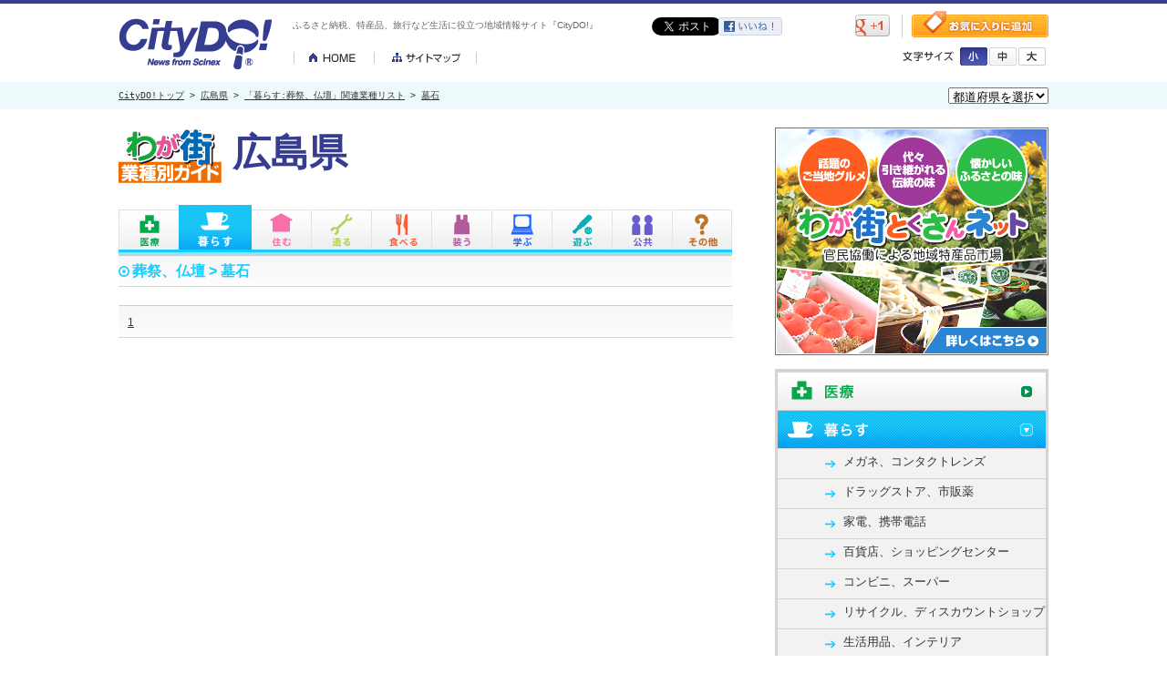

--- FILE ---
content_type: text/css
request_url: http://www.citydo.com/re_common/css/base.css
body_size: 1743
content:
/* --------------------------------------------------

	base.css

-------------------------------------------------- */

/* ------------------------
	global
------------------------ */
* {
   zoom:1;
}
body {
	margin: 0;
	padding: 0;
}
div,dl,dt,dd,h1,h2,h3,h4,h5,h6,pre,p,blockquote,table,th,td,ul,ol,li,form,code {
	margin: 0;
	padding: 0;
}
ul,ol,li {
	list-style: none;
}
br {
	letter-spacing: 0px;
}
a {
	text-decoration: underline;
	color: #333;
	outline:none;
}
a:hover {
	text-decoration: none;
}
a:hover img {
	filter: alpha(opacity=65);
	-moz-opacity:0.65;
	opacity:0.65;
}
a.alphv:hover {
	filter: alpha(opacity=65);
	-moz-opacity:0.65;
	opacity:0.65;
}
table {
	border-collapse: separate;
	border-spacing: 0;
}
fieldset,img,abbr {
	border: 0;
}
img {
	border: 0;
	vertical-align: top;
}

/* ------------------------
	font
------------------------ */

body {
    font-size: 14px;
	font-family:"ヒラギノ角ゴ Pro W3", "Hiragino Kaku Gothic Pro", "メイリオ", Meiryo, Osaka, "ＭＳ Ｐゴシック", "MS PGothic", sans-serif;
	color:#333;
}
/* for IE6 */
* html body {
    font-size: 88%;
}
/* for IE7 */
*:first-child+html body {
    font-size: 88%;
}
/*
基本サイズ14px
表示したいサイズ 	指定する値

10px 	72%
11px 	79%
12px 	86%
13px 	93%
14px 	100%
15px 	108%
16px 	115%
17px 	122%
18px 	129%
19px 	136%
20px 	143%
21px 	150%
22px 	158%
23px 	165%
24px 	172%
25px 	179%
26px 	186%
*/

/* ------------------------
	clearfix
------------------------ */
.clearfix:after {
	content: ".";
	display: block;
	height: 0;
	clear: both;
	visibility: hidden;
}
.clearfix {
	display: inline-block;
}
/* Hides from IE-mac \*/
* html .clearfix { height: 1%; }
.clearfix { display: block; }
/* End hide from IE-mac */

